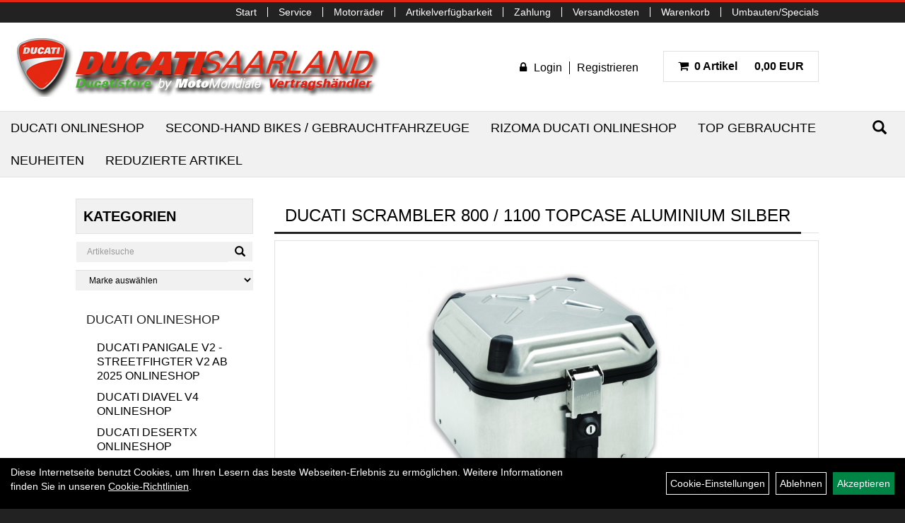

--- FILE ---
content_type: text/html; charset=utf-8
request_url: https://www.ducatisaarland.de/Ducati_Scrambler_800_/_1100_Topcase_Aluminium_silber.html
body_size: 9725
content:
<!DOCTYPE html>
<html lang="de">
<head>
	
	<link rel="apple-touch-icon-precomposed" href="layout/moto_mondial/img/app_icon_180x180.png" />
	<meta name="msapplication-TileImage" content="layout/moto_mondial/img/app_icon_270x270.png" />

	<title>Ducati Scrambler 800 / 1100 Topcase Aluminium silber - Ducati Saarland Moto Mondiale Motorrad GmbH</title>
	<link rel="icon" href="layout/moto_mondial/favicon.ico" type="image/vnd.microsoft.icon">
	<meta http-equiv="X-UA-Compatible" content="IE=edge">
    <meta name="viewport" content="width=device-width, initial-scale=1">
	<base href="https://www.ducatisaarland.de/" />
	<link rel="canonical" href="https://www.ducatisaarland.de/Ducati_Scrambler_800_/_1100_Topcase_Aluminium_silber.html">	
	<meta http-equiv="content-type" content="text/html; charset=utf-8" />
	<meta name="author" content="Ducati Saarland" />
	<meta name="publisher" content="Ducati Saarland Moto Mondiale GmbH" />
	<meta name="copyright" content="Ducati Saarland Moto Mondiale GmbH" />
	<meta name="keywords" content="Ducati, Scrambler, 800, /, 1100, Topcase, Aluminium, silber" />
	<meta name="description" content="Ducati Scrambler 800 / 1100 Topcase Aluminium silber - Hergestellt aus gebürsteter und eloxierter Aluminiumstruktur, Scrambler-Ducati Personalisierun" />
	<meta name="page-topic" content="Ducati Scrambler 800 / 1100 Topcase Aluminium silber - Hergestellt aus gebürsteter und eloxierter Aluminiumstruktur, Scrambler-Ducati Personalisierun" />
	<meta name="abstract" content="Ducati Scrambler 800 / 1100 Topcase Aluminium silber - Hergestellt aus gebürsteter und eloxierter Aluminiumstruktur, Scrambler-Ducati Personalisierun" />
	<meta name="classification" content="Ducati Scrambler 800 / 1100 Topcase Aluminium silber - Hergestellt aus gebürsteter und eloxierter Aluminiumstruktur, Scrambler-Ducati Personalisierun" />
	<meta name="audience" content="Alle" />
	<meta name="page-type" content="Onlineshop" />
	<meta name="robots" content="INDEX,FOLLOW" />	<!-- <meta http-equiv="expires" content="86400" /> //1 Tag
	<meta http-equiv="pragma" content="no-cache" />
	<meta http-equiv="cache-control" content="no-cache" />
	<meta http-equiv="Last-Modified" content="Wed, 14 Jan 2026 20:03:55 CET" /> //Heute
	<meta http-equiv="Content-language" content="de" /> -->
		<link rel="stylesheet" type="text/css" href="layout/moto_mondial/css/bootstrap-3.3.6-dist/css/bootstrap.min.css" />
	<link rel="stylesheet" type="text/css" href="layout/moto_mondial/css/font-awesome-4.7.0/css/font-awesome.min.css" />
	<link rel="stylesheet" type="text/css" href="layout/moto_mondial/js/camera/css/camera.min.css" />
	<link rel="stylesheet" type="text/css" 
		href="layout/moto_mondial/js/jquery-simplyscroll-2.0.05/jquery.simplyscroll.min.css" />
	
	<link rel="shortcut icon" href="layout/moto_mondial/favicon.ico" type="image/x-icon" />
	<!--<link rel="stylesheet" type="text/css" href="js/fancybox/jquery.fancybox-1.3.4.css" media="screen" />-->


	<!--<link rel="stylesheet" type="text/css" href="bx_styles/bx_styles.css" />-->
	<!-- bxSlider CSS file -->
	<!--<link href="js/bxSlider_4.1.2/jquery.bxslider.css" rel="stylesheet" />
	<link href="css/style.css" rel="stylesheet" type="text/css" />-->

	<!-- HTML5 Shim and Respond.js IE8 support of HTML5 elements and media queries -->
	<!-- WARNING: Respond.js doesn't work if you view the page via file:// -->
	<!--[if lt IE 9]>
	  <script src="js/html5shiv.js"></script>
	  <script src="js/respond.min.js"></script>
	<![endif]-->
	<link rel="stylesheet" type="text/css" href="layout/moto_mondial/css/artikel.min.css" />
<link rel="stylesheet" type="text/css" href="layout/moto_mondial/js/fancybox-2.1.5/source/jquery.fancybox.min.css" />

	<link rel="stylesheet" type="text/css" href="layout/moto_mondial/css/style.min.css" />
	</head>
<body>
		<div id="message"></div>
	<a href="#" class="backToTop"><span class="glyphicon glyphicon-arrow-up"></span></a>
	<div class="modal fade" id="myModal">
	  <div class="modal-dialog modal-xlg">
		<div class="modal-content">
		  <div class="modal-header">
			<button type="button" class="close" data-dismiss="modal" aria-label="Schließen">&times;</button>
			<h4 class="modal-title"></h4>
		  </div>
		  <div class="modal-body clearfix">
		  </div>
		  <div class="modal-footer">
			<button type="button" class="btn btn-default" data-dismiss="modal" aria-label="Schließen">Close</button>
		  </div>
		</div><!-- /.modal-content -->
	  </div><!-- /.modal-dialog -->
	</div><!-- /.modal -->
	<div id="fixedTop" class="hidden-xs">
		<div class="col-xs-12 col-lg-10 col-lg-offset-1 p0">
			<ul class="ul1 nav navbar-nav pull-right" role="list"><li class="cmsLink1 ">
									<a class="" href="https://www.ducatisaarland.de/index.php" title="Start">Start</a>
									</li><li class="cmsLink1 ">
									<a class="" href="https://www.ducatisaarland.de/" title="Service">Service</a>
									</li><li class="cmsLink1 ">
									<a class="" href="https://www.ducatisaarland.de/Ducati_Neufahrzeuge_-__Motorräder_" title="Motorräder">Motorräder</a>
									</li><li class="cmsLink1 ">
									<a class="" href="https://www.ducatisaarland.de/" title="Artikelverfügbarkeit">Artikelverfügbarkeit</a>
									</li><li class="cmsLink1 ">
									<a class="" href="https://www.ducatisaarland.de/" title="Zahlung">Zahlung</a>
									</li><li class="cmsLink1 ">
									<a class="" href="https://www.ducatisaarland.de/versandkosten.php" title="Versandkosten">Versandkosten</a>
									</li><li class="cmsLink1 ">
									<a class="" href="https://www.ducatisaarland.de/warenkorb.php" title="Warenkorb">Warenkorb</a>
									</li><li class="cmsLink1 ">
									<a class="" href="https://www.ducatisaarland.de/" title="Umbauten/Specials">Umbauten/Specials</a>
									</li></ul>		</div>	
	</div>
	
	<div class="container-fluid p0">
	<div class="col-xs-12 p0" id="allaround">
		<div id="headerdiv" class="col-xs-12 p0 mt20 mb20">
			<div class="col-xs-12 col-lg-11">
				<div id="headerlogo" class="pull-left">
					<a href="./" title="Ducati Saarland Moto Mondiale Motorrad GmbH">
						<img class="img-responsive" src="layout/moto_mondial/img/Logo550x85.png" title="Ducati Saarland Moto Mondiale Motorrad GmbH" alt="Ducati Saarland Moto Mondiale Motorrad GmbH" />
					</a>
				</div>
				<div class="kundenBlock pull-right clearfix mt20 mb20">
								<div class="pull-left loginrechts">
	<ul class="mt5 mr20 login_ul nav navbar-nav pull-right">
					
		<li class="anmelden">
			<a href="https://www.ducatisaarland.de/login.php" title="{title}"><i class="fa fa-lock mr10"></i><span>Login</span></a>
							
			<div class="dropdown-menu pull-right">
				<form action="https://www.ducatisaarland.de/login.php" method="post">
					<div class="form-group clearfix">
						<label for="benutzerid">Email</label>
						<input class="form-control" type="text" id="benutzerid" name="benutzerid" value="" />
					</div>	
					
					<div class="form-group clearfix">
						<label for="passwort">Passwort:</label>
						<input class="form-control" type="password" id="passwort" name="passwort" value="" size="40" maxlength="25" />
						<input type="hidden" name="anmeldeart" value="h" />
					</div>
					
					<input class="btn btn-green" type="submit" name="action_kunde" value="weiter" />
					<a class="btn-green txtpopup" href="passwort_vergessen.php" title="Passwort vergessen">Passwort vergessen</a>
				</form>
			</div>
			
				
		</li>
	
								
		<li class="registrieren">
			<a href="https://www.ducatisaarland.de/anmelden.php" title="Benutzerkonto">Registrieren</a>
			
		</li>
	
				
	</ul>
</div>
													<div id="warenkorbshort" class="pull-left pr0">
						
<div class="warenkorbshortbg pull-left">
	<div id="warenkorbshort_inhalt">
		<a href="https://www.ducatisaarland.de/warenkorb.php" title="Zum Warenkorb">
			<span class="fa fa-shopping-cart ">&nbsp;</span>
			<span class="mr20">0 Artikel</span> 0,00&nbsp;EUR
		</a>
	</div>
</div>
					</div>
									</div>
				
				<div id="xsMainNav" class="visible-xs navbar navbar-default col-xs-12 col-md-12"  role="navigation">
					<div class="col-xs-10 p0 mt10">
						
<div id="schnellsuche" class="col-xs-12 nopadding">
	<form method="get" action="suche.php" id="searchForm" accept-charset="UTF-8">
	<div class="input-group">
		<input value="" id="suchfeld" class="form-control" name="suchbegriff" type="text" placeholder="Artikelsuche" onfocus="this.form.suchbegriff.value = '';" />
		<span class="input-group-btn" >
			<button class="btn btn-default" type="button" onclick="submit();" aria-label="Suchen"><span class="glyphicon glyphicon-search"></span></button>
		</span>	
		<input name="beschr" value="1" type="hidden" />
	</div>
	</form>
	<div class="searchPreview col-xs-12 thumbnail"></div>
</div>					</div>
					<button type="button" class="navbar-toggle btn btn-default pull-right collapsed" data-toggle="collapse" data-target="#collapsable-2" aria-label="Menü"><!--#collapsable-2,.navigation_unterkategorien_1-->
						<span class="sr-only">Toggle navigation</span>
						<span class="icon-bar"></span>
						<span class="icon-bar"></span>
						<span class="icon-bar"></span>
					</button>
					<div class="collapse navbar-collapse col-xs-12" id="collapsable-2">
						<div class="visible-xs mobileNaviMain">
										<div class="pull-left loginrechts">
	<ul class="mt5 mr20 login_ul nav navbar-nav pull-right">
					
		<li class="anmelden">
			<a href="https://www.ducatisaarland.de/login.php" title="{title}"><i class="fa fa-lock mr10"></i><span>Login</span></a>
							
			<div class="dropdown-menu pull-right">
				<form action="https://www.ducatisaarland.de/login.php" method="post">
					<div class="form-group clearfix">
						<label for="benutzerid">Email</label>
						<input class="form-control" type="text" id="benutzerid" name="benutzerid" value="" />
					</div>	
					
					<div class="form-group clearfix">
						<label for="passwort">Passwort:</label>
						<input class="form-control" type="password" id="passwort" name="passwort" value="" size="40" maxlength="25" />
						<input type="hidden" name="anmeldeart" value="h" />
					</div>
					
					<input class="btn btn-green" type="submit" name="action_kunde" value="weiter" />
					<a class="btn-green txtpopup" href="passwort_vergessen.php" title="Passwort vergessen">Passwort vergessen</a>
				</form>
			</div>
			
				
		</li>
	
								
		<li class="registrieren">
			<a href="https://www.ducatisaarland.de/anmelden.php" title="Benutzerkonto">Registrieren</a>
			
		</li>
	
				
	</ul>
</div>
										<ul class="ul1 nav navbar-nav" role="list"><li class="cmsLink1 ">
									<a class="" href="https://www.ducatisaarland.de/index.php" title="Start">Start</a>
									</li><li class="cmsLink1 ">
									<a class="" href="https://www.ducatisaarland.de/" title="Service">Service</a>
									</li><li class="cmsLink1 ">
									<a class="" href="https://www.ducatisaarland.de/Ducati_Neufahrzeuge_-__Motorräder_" title="Motorräder">Motorräder</a>
									</li><li class="cmsLink1 ">
									<a class="" href="https://www.ducatisaarland.de/" title="Artikelverfügbarkeit">Artikelverfügbarkeit</a>
									</li><li class="cmsLink1 ">
									<a class="" href="https://www.ducatisaarland.de/" title="Zahlung">Zahlung</a>
									</li><li class="cmsLink1 ">
									<a class="" href="https://www.ducatisaarland.de/versandkosten.php" title="Versandkosten">Versandkosten</a>
									</li><li class="cmsLink1 ">
									<a class="" href="https://www.ducatisaarland.de/warenkorb.php" title="Warenkorb">Warenkorb</a>
									</li><li class="cmsLink1 ">
									<a class="" href="https://www.ducatisaarland.de/" title="Umbauten/Specials">Umbauten/Specials</a>
									</li></ul>						<ul class="col-xs-12 nav navbar-stacked Navi_mainkat"><li class="NaviItem_mainkatSelected "><a class="mainlinkselected" href="Ducati_Onlineshop.html" title="Ducati Onlineshop - Ducati Saarland Moto Mondiale Motorrad GmbH">Ducati Onlineshop</a><ul class="Navi_subkat_1"><li class="NaviItem_subkat_1"><a class="" href="Ducati_Onlineshop/Ducati_Panigale_V2_-_Streetfihgter_V2_ab_2025_Onlineshop.html" title="Ducati Panigale V2 - Streetfihgter V2 ab 2025 Onlineshop - Ducati Saarland Moto Mondiale Motorrad GmbH">Ducati Panigale V2 - Streetfihgter V2 ab 2025 Onlineshop</a></li><li class="NaviItem_subkat_1"><a class="" href="Ducati_Onlineshop/Ducati_Diavel_V4_Onlineshop.html" title="Ducati Diavel V4 Onlineshop - Ducati Saarland Moto Mondiale Motorrad GmbH">Ducati Diavel V4 Onlineshop</a></li><li class="NaviItem_subkat_1"><a class="" href="Ducati_Onlineshop/Ducati_DesertX_Onlineshop.html" title="Ducati DesertX Onlineshop - Ducati Saarland Moto Mondiale Motorrad GmbH">Ducati DesertX Onlineshop</a></li><li class="NaviItem_subkat_1"><a class="" href="Ducati_Onlineshop/Ducati_Monster_/_Monster_Plus_Onlineshop.html" title="Ducati Monster / Monster Plus Onlineshop - Ducati Saarland Moto Mondiale Motorrad GmbH">Ducati Monster / Monster Plus Onlineshop</a></li><li class="NaviItem_subkat_1"><a class="" href="Ducati_Onlineshop/Ducati_Panigale__V2_/_V4_/_S_/_R_,_Streetfighter_V4/S___Onlineshop.html" title="Ducati Panigale  V2 / V4 / S / R , Streetfighter V4/S   Onlineshop - Ducati Saarland Moto Mondiale Motorrad GmbH">Ducati Panigale  V2 / V4 / S / R , Streetfighter V4/S   Onlineshop</a></li><li class="NaviItem_subkat_1"><a class="" href="Ducati_Onlineshop/Ducati_899_-_959_-_1199_-_1299/S/R_Panigale_Onlineshop.html" title="Ducati 899 - 959 - 1199 - 1299/S/R Panigale Onlineshop - Ducati Saarland Moto Mondiale Motorrad GmbH">Ducati 899 - 959 - 1199 - 1299/S/R Panigale Onlineshop</a></li><li class="NaviItem_subkat_1"><a class="" href="Ducati_Onlineshop/Ducati_848_-_1098_-_1198/S/R/SP/Corse_Onlineshop.html" title="Ducati 848 - 1098 - 1198/S/R/SP/Corse Onlineshop - Ducati Saarland Moto Mondiale Motorrad GmbH">Ducati 848 - 1098 - 1198/S/R/SP/Corse Onlineshop</a></li><li class="NaviItem_subkat_1"><a class="" href="Ducati_Onlineshop/Ducati_Diavel_/_Carbon_-_XDiavel_/_S_Onlineshop.html" title="Ducati Diavel / Carbon - XDiavel / S Onlineshop - Ducati Saarland Moto Mondiale Motorrad GmbH">Ducati Diavel / Carbon - XDiavel / S Onlineshop</a></li><li class="NaviItem_subkat_1"><a class="" href="Ducati_Onlineshop/Ducati_Multistrada__950_-_1200_-_1260_-_V4/S_-_Enduro_Onlineshop.html" title="Ducati Multistrada  950 - 1200 - 1260 - V4/S - Enduro Onlineshop - Ducati Saarland Moto Mondiale Motorrad GmbH">Ducati Multistrada  950 - 1200 - 1260 - V4/S - Enduro Onlineshop</a></li><li class="NaviItem_subkat_1"><a class="" href="Ducati_Onlineshop/Ducati_Streetfighter_848_-_1098/S_Onlineshop.html" title="Ducati Streetfighter 848 - 1098/S Onlineshop - Ducati Saarland Moto Mondiale Motorrad GmbH">Ducati Streetfighter 848 - 1098/S Onlineshop</a></li><li class="NaviItem_subkat_1"><a class="" href="Ducati_Onlineshop/Ducati_Monster_696-796-1100/S/Evo/Diesel_Onlineshop.html" title="Ducati Monster 696-796-1100/S/Evo/Diesel Onlineshop - Ducati Saarland Moto Mondiale Motorrad GmbH">Ducati Monster 696-796-1100/S/Evo/Diesel Onlineshop</a></li><li class="NaviItem_subkat_1"><a class="" href="Ducati_Onlineshop/Ducati_Hypermotard_821_-_939_-_950_-_Hyperstrada_Onlineshop.html" title="Ducati Hypermotard 821 - 939 - 950 - Hyperstrada Onlineshop - Ducati Saarland Moto Mondiale Motorrad GmbH">Ducati Hypermotard 821 - 939 - 950 - Hyperstrada Onlineshop</a></li><li class="NaviItem_subkat_1"><a class="" href="Ducati_Onlineshop/Ducati_Monster_821_-_1200/S/Stripe/R__Onlineshop.html" title="Ducati Monster 821 - 1200/S/Stripe/R  Onlineshop - Ducati Saarland Moto Mondiale Motorrad GmbH">Ducati Monster 821 - 1200/S/Stripe/R  Onlineshop</a></li><li class="NaviItem_subkat_1"><a class="" href="Ducati_Onlineshop/Ducati_Multi-Fit__Universal_Onlineshop.html" title="Ducati Multi-Fit  Universal Onlineshop - Ducati Saarland Moto Mondiale Motorrad GmbH">Ducati Multi-Fit  Universal Onlineshop</a></li><li class="NaviItem_subkat_1"><a class="" href="Ducati_Onlineshop/Ducati_Hypermotard_796-1100_EVO_SP_Onlineshop.html" title="Ducati Hypermotard 796-1100 EVO SP Onlineshop - Ducati Saarland Moto Mondiale Motorrad GmbH">Ducati Hypermotard 796-1100 EVO SP Onlineshop</a></li><li class="NaviItem_subkat_1"><a class="" href="Ducati_Onlineshop/Ducati_Supersport__939/S_-_950/S_-_Onlineshop.html" title="Ducati Supersport  939/S - 950/S - Onlineshop - Ducati Saarland Moto Mondiale Motorrad GmbH">Ducati Supersport  939/S - 950/S - Onlineshop</a></li><li class="active NaviItem_subkatSelected_1"><a class="active selected_1" href="Ducati_Onlineshop/Ducati_Scrambler_800_-_1100___Onlineshop.html" title="Ducati Scrambler 800 - 1100   Onlineshop - Ducati Saarland Moto Mondiale Motorrad GmbH">Ducati Scrambler 800 - 1100   Onlineshop</a><ul class="Navi_subkat_2"><li class="NaviItem_subkat_2"><a class="" href="Ducati_Onlineshop/Ducati_Scrambler_800_-_1100___Onlineshop/Auspuff.html" title="Auspuff - Ducati Saarland Moto Mondiale Motorrad GmbH">Auspuff</a></li><li class="NaviItem_subkat_2"><a class="" href="Ducati_Onlineshop/Ducati_Scrambler_800_-_1100___Onlineshop/Carbon.html" title="Carbon - Ducati Saarland Moto Mondiale Motorrad GmbH">Carbon</a></li><li class="NaviItem_subkat_2"><a class="" href="Ducati_Onlineshop/Ducati_Scrambler_800_-_1100___Onlineshop/Fahrwerk.html" title="Fahrwerk - Ducati Saarland Moto Mondiale Motorrad GmbH">Fahrwerk</a></li><li class="NaviItem_subkat_2"><a class="" href="Ducati_Onlineshop/Ducati_Scrambler_800_-_1100___Onlineshop/Bremsen.html" title="Bremsen - Ducati Saarland Moto Mondiale Motorrad GmbH">Bremsen</a></li><li class="active NaviItem_subkatSelected_2"><a class="active selected_2 selectedKategorie" href="Ducati_Onlineshop/Ducati_Scrambler_800_-_1100___Onlineshop/Touring.html" title="Touring - Ducati Saarland Moto Mondiale Motorrad GmbH">Touring</a></li><li class="NaviItem_subkat_2"><a class="" href="Ducati_Onlineshop/Ducati_Scrambler_800_-_1100___Onlineshop/Alu_-_Specialmaterial.html" title="Alu - Specialmaterial - Ducati Saarland Moto Mondiale Motorrad GmbH">Alu - Specialmaterial</a></li><li class="NaviItem_subkat_2"><a class="" href="Ducati_Onlineshop/Ducati_Scrambler_800_-_1100___Onlineshop/Elektrik.html" title="Elektrik - Ducati Saarland Moto Mondiale Motorrad GmbH">Elektrik</a></li><li class="NaviItem_subkat_2"><a class="" href="Ducati_Onlineshop/Ducati_Scrambler_800_-_1100___Onlineshop/Glasfaser_-_Plastik.html" title="Glasfaser - Plastik - Ducati Saarland Moto Mondiale Motorrad GmbH">Glasfaser - Plastik</a></li><li class="NaviItem_subkat_2"><a class="" href="Ducati_Onlineshop/Ducati_Scrambler_800_-_1100___Onlineshop/Antrieb.html" title="Antrieb - Ducati Saarland Moto Mondiale Motorrad GmbH">Antrieb</a></li><li class="NaviItem_subkat_2"><a class="" href="Ducati_Onlineshop/Ducati_Scrambler_800_-_1100___Onlineshop/Wartung.html" title="Wartung - Ducati Saarland Moto Mondiale Motorrad GmbH">Wartung</a></li><li class="NaviItem_subkat_2"><a class="" href="Ducati_Onlineshop/Ducati_Scrambler_800_-_1100___Onlineshop/Tuning.html" title="Tuning - Ducati Saarland Moto Mondiale Motorrad GmbH">Tuning</a></li><li class="NaviItem_subkat_2"><a class="" href="Ducati_Onlineshop/Ducati_Scrambler_800_-_1100___Onlineshop/Verschiedenes_Zubehör.html" title="Verschiedenes Zubehör - Ducati Saarland Moto Mondiale Motorrad GmbH">Verschiedenes Zubehör</a></li><li class="NaviItem_subkat_2"><a class="" href="Ducati_Onlineshop/Ducati_Scrambler_800_-_1100___Onlineshop/Motor.html" title="Motor - Ducati Saarland Moto Mondiale Motorrad GmbH">Motor</a></li><li class="NaviItem_subkat_2"><a class="" href="Ducati_Onlineshop/Ducati_Scrambler_800_-_1100___Onlineshop/Accessories_Lifestyle.html" title="Accessories Lifestyle - Ducati Saarland Moto Mondiale Motorrad GmbH">Accessories Lifestyle</a></li></ul></li><li class="NaviItem_subkat_1"><a class="" href="Ducati_Onlineshop/Ducati_Monster_797_/_Monster_1200_/_S_ab_2017_Onlineshop.html" title="Ducati Monster 797 / Monster 1200 / S ab 2017 Onlineshop - Ducati Saarland Moto Mondiale Motorrad GmbH">Ducati Monster 797 / Monster 1200 / S ab 2017 Onlineshop</a></li><li class="NaviItem_subkat_1"><a class="" href="Ducati_Onlineshop/Ducati_Sport1000/S_-_GT1000_-_Paul_Smart_Onlineshop.html" title="Ducati Sport1000/S - GT1000 - Paul Smart Onlineshop - Ducati Saarland Moto Mondiale Motorrad GmbH">Ducati Sport1000/S - GT1000 - Paul Smart Onlineshop</a></li><li class="NaviItem_subkat_1"><a class="" href="Ducati_Onlineshop/Wartung_/_Pflege_/_Service_/_Universal.html" title="Wartung / Pflege / Service / Universal - Ducati Saarland Moto Mondiale Motorrad GmbH">Wartung / Pflege / Service / Universal</a></li><li class="NaviItem_subkat_1"><a class="" href="Ducati_Onlineshop/Ducati_Zubehörpakete.html" title="Ducati Zubehörpakete - Ducati Saarland Moto Mondiale Motorrad GmbH">Ducati Zubehörpakete</a></li><li class="NaviItem_subkat_1"><a class="" href="Ducati_Onlineshop/Ducati_Lifestyle_Onlineshop.html" title="Ducati Lifestyle Onlineshop - Ducati Saarland Moto Mondiale Motorrad GmbH">Ducati Lifestyle Onlineshop</a></li><li class="NaviItem_subkat_1"><a class="" href="Ducati_Onlineshop/Seltene_Ducati_Performance_Artikel_/_Rare_Ducati_Performance_Parts.html" title="Seltene Ducati Performance Artikel / Rare Ducati Performance Parts - Ducati Saarland Moto Mondiale Motorrad GmbH">Seltene Ducati Performance Artikel / Rare Ducati Performance Parts</a></li></ul></li><li class="NaviItem_mainkat "><a class="mainlink" href="Second-Hand_Bikes_/_Gebrauchtfahrzeuge.html" title="Second-Hand Bikes / Gebrauchtfahrzeuge - Ducati Saarland Moto Mondiale Motorrad GmbH">Second-Hand Bikes / Gebrauchtfahrzeuge</a></li><li class="NaviItem_mainkat "><a class="mainlink" href="RIZOMA_Ducati_Onlineshop.html" title="RIZOMA Ducati Onlineshop - Ducati Saarland Moto Mondiale Motorrad GmbH">RIZOMA Ducati Onlineshop</a></li>
				<li class="NaviItem_mainkat">
					<a class="mainlink" href="sonderangebote.php" title="Ducati Saarland Moto Mondiale Motorrad GmbH - Top Gebrauchte">Top Gebrauchte</a>
				</li>
				<li class="NaviItem_mainkat">
					<a class="mainlink" href="neuigkeiten.php" title="Ducati Saarland Moto Mondiale Motorrad GmbH - Neuheiten">Neuheiten</a>
				</li>
				<li class="NaviItem_mainkat">
					<a class="mainlink" href="sale.php" title="Ducati Saarland Moto Mondiale Motorrad GmbH - Reduzierte Artikel">Reduzierte Artikel</a>
				</li></ul>						</div>
					</div>
				</div>
			</div>
		</div>
		<div class="navbar navbar-default hidden-xs col-xs-12 " id="mdMainNav">
			<div class="suchenBox pull-right">
				<form method="get" action="suche.php" id="searchFormInline" accept-charset="UTF-8">
					<div class="input-group">
						<input value="" id="suchfeld" class="form-control" name="suchbegriff" type="text" placeholder="Artikelsuche" onfocus="this.form.suchbegriff.value = '';" />
						<span class="input-group-btn" >
							<button class="btn btn-default" type="button" onclick="submit();" aria-label="Suchen"><span class="glyphicon glyphicon-search"></span></button>
						</span>	
						<input name="beschr" value="1" type="hidden" />
					</div>
				</form>
			</div>
			
		<ul class="navigation_hauptkategorien nav navbar-nav">
				<li>
					<a href="Ducati_Onlineshop.html">Ducati Onlineshop</a><ul class="dropdown-menu"><li class="NaviItem_subkat_1"><a class="" href="Ducati_Onlineshop/Ducati_Panigale_V2_-_Streetfihgter_V2_ab_2025_Onlineshop.html" title="Ducati Panigale V2 - Streetfihgter V2 ab 2025 Onlineshop - Ducati Saarland Moto Mondiale Motorrad GmbH">Ducati Panigale V2 - Streetfihgter V2 ab 2025 Onlineshop</a><li class="NaviItem_subkat_1"><a class="" href="Ducati_Onlineshop/Ducati_Diavel_V4_Onlineshop.html" title="Ducati Diavel V4 Onlineshop - Ducati Saarland Moto Mondiale Motorrad GmbH">Ducati Diavel V4 Onlineshop</a><li class="NaviItem_subkat_1"><a class="" href="Ducati_Onlineshop/Ducati_DesertX_Onlineshop.html" title="Ducati DesertX Onlineshop - Ducati Saarland Moto Mondiale Motorrad GmbH">Ducati DesertX Onlineshop</a><li class="NaviItem_subkat_1"><a class="" href="Ducati_Onlineshop/Ducati_Monster_/_Monster_Plus_Onlineshop.html" title="Ducati Monster / Monster Plus Onlineshop - Ducati Saarland Moto Mondiale Motorrad GmbH">Ducati Monster / Monster Plus Onlineshop</a><li class="NaviItem_subkat_1"><a class="" href="Ducati_Onlineshop/Ducati_Panigale__V2_/_V4_/_S_/_R_,_Streetfighter_V4/S___Onlineshop.html" title="Ducati Panigale  V2 / V4 / S / R , Streetfighter V4/S   Onlineshop - Ducati Saarland Moto Mondiale Motorrad GmbH">Ducati Panigale  V2 / V4 / S / R , Streetfighter V4/S   Onlineshop</a><li class="NaviItem_subkat_1"><a class="" href="Ducati_Onlineshop/Ducati_899_-_959_-_1199_-_1299/S/R_Panigale_Onlineshop.html" title="Ducati 899 - 959 - 1199 - 1299/S/R Panigale Onlineshop - Ducati Saarland Moto Mondiale Motorrad GmbH">Ducati 899 - 959 - 1199 - 1299/S/R Panigale Onlineshop</a><li class="NaviItem_subkat_1"><a class="" href="Ducati_Onlineshop/Ducati_848_-_1098_-_1198/S/R/SP/Corse_Onlineshop.html" title="Ducati 848 - 1098 - 1198/S/R/SP/Corse Onlineshop - Ducati Saarland Moto Mondiale Motorrad GmbH">Ducati 848 - 1098 - 1198/S/R/SP/Corse Onlineshop</a><li class="NaviItem_subkat_1"><a class="" href="Ducati_Onlineshop/Ducati_Diavel_/_Carbon_-_XDiavel_/_S_Onlineshop.html" title="Ducati Diavel / Carbon - XDiavel / S Onlineshop - Ducati Saarland Moto Mondiale Motorrad GmbH">Ducati Diavel / Carbon - XDiavel / S Onlineshop</a><li class="NaviItem_subkat_1"><a class="" href="Ducati_Onlineshop/Ducati_Multistrada__950_-_1200_-_1260_-_V4/S_-_Enduro_Onlineshop.html" title="Ducati Multistrada  950 - 1200 - 1260 - V4/S - Enduro Onlineshop - Ducati Saarland Moto Mondiale Motorrad GmbH">Ducati Multistrada  950 - 1200 - 1260 - V4/S - Enduro Onlineshop</a><li class="NaviItem_subkat_1"><a class="" href="Ducati_Onlineshop/Ducati_Streetfighter_848_-_1098/S_Onlineshop.html" title="Ducati Streetfighter 848 - 1098/S Onlineshop - Ducati Saarland Moto Mondiale Motorrad GmbH">Ducati Streetfighter 848 - 1098/S Onlineshop</a><li class="NaviItem_subkat_1"><a class="" href="Ducati_Onlineshop/Ducati_Monster_696-796-1100/S/Evo/Diesel_Onlineshop.html" title="Ducati Monster 696-796-1100/S/Evo/Diesel Onlineshop - Ducati Saarland Moto Mondiale Motorrad GmbH">Ducati Monster 696-796-1100/S/Evo/Diesel Onlineshop</a><li class="NaviItem_subkat_1"><a class="" href="Ducati_Onlineshop/Ducati_Hypermotard_821_-_939_-_950_-_Hyperstrada_Onlineshop.html" title="Ducati Hypermotard 821 - 939 - 950 - Hyperstrada Onlineshop - Ducati Saarland Moto Mondiale Motorrad GmbH">Ducati Hypermotard 821 - 939 - 950 - Hyperstrada Onlineshop</a><li class="NaviItem_subkat_1"><a class="" href="Ducati_Onlineshop/Ducati_Monster_821_-_1200/S/Stripe/R__Onlineshop.html" title="Ducati Monster 821 - 1200/S/Stripe/R  Onlineshop - Ducati Saarland Moto Mondiale Motorrad GmbH">Ducati Monster 821 - 1200/S/Stripe/R  Onlineshop</a><li class="NaviItem_subkat_1"><a class="" href="Ducati_Onlineshop/Ducati_Multi-Fit__Universal_Onlineshop.html" title="Ducati Multi-Fit  Universal Onlineshop - Ducati Saarland Moto Mondiale Motorrad GmbH">Ducati Multi-Fit  Universal Onlineshop</a><li class="NaviItem_subkat_1"><a class="" href="Ducati_Onlineshop/Ducati_Hypermotard_796-1100_EVO_SP_Onlineshop.html" title="Ducati Hypermotard 796-1100 EVO SP Onlineshop - Ducati Saarland Moto Mondiale Motorrad GmbH">Ducati Hypermotard 796-1100 EVO SP Onlineshop</a><li class="NaviItem_subkat_1"><a class="" href="Ducati_Onlineshop/Ducati_Supersport__939/S_-_950/S_-_Onlineshop.html" title="Ducati Supersport  939/S - 950/S - Onlineshop - Ducati Saarland Moto Mondiale Motorrad GmbH">Ducati Supersport  939/S - 950/S - Onlineshop</a><li class="active NaviItem_subkatSelected_1"><a class="active selected_1" href="Ducati_Onlineshop/Ducati_Scrambler_800_-_1100___Onlineshop.html" title="Ducati Scrambler 800 - 1100   Onlineshop - Ducati Saarland Moto Mondiale Motorrad GmbH">Ducati Scrambler 800 - 1100   Onlineshop</a><li class="NaviItem_subkat_1"><a class="" href="Ducati_Onlineshop/Ducati_Monster_797_/_Monster_1200_/_S_ab_2017_Onlineshop.html" title="Ducati Monster 797 / Monster 1200 / S ab 2017 Onlineshop - Ducati Saarland Moto Mondiale Motorrad GmbH">Ducati Monster 797 / Monster 1200 / S ab 2017 Onlineshop</a><li class="NaviItem_subkat_1"><a class="" href="Ducati_Onlineshop/Ducati_Sport1000/S_-_GT1000_-_Paul_Smart_Onlineshop.html" title="Ducati Sport1000/S - GT1000 - Paul Smart Onlineshop - Ducati Saarland Moto Mondiale Motorrad GmbH">Ducati Sport1000/S - GT1000 - Paul Smart Onlineshop</a><li class="NaviItem_subkat_1"><a class="" href="Ducati_Onlineshop/Wartung_/_Pflege_/_Service_/_Universal.html" title="Wartung / Pflege / Service / Universal - Ducati Saarland Moto Mondiale Motorrad GmbH">Wartung / Pflege / Service / Universal</a><li class="NaviItem_subkat_1"><a class="" href="Ducati_Onlineshop/Ducati_Zubehörpakete.html" title="Ducati Zubehörpakete - Ducati Saarland Moto Mondiale Motorrad GmbH">Ducati Zubehörpakete</a><li class="NaviItem_subkat_1"><a class="" href="Ducati_Onlineshop/Ducati_Lifestyle_Onlineshop.html" title="Ducati Lifestyle Onlineshop - Ducati Saarland Moto Mondiale Motorrad GmbH">Ducati Lifestyle Onlineshop</a><li class="NaviItem_subkat_1"><a class="" href="Ducati_Onlineshop/Seltene_Ducati_Performance_Artikel_/_Rare_Ducati_Performance_Parts.html" title="Seltene Ducati Performance Artikel / Rare Ducati Performance Parts - Ducati Saarland Moto Mondiale Motorrad GmbH">Seltene Ducati Performance Artikel / Rare Ducati Performance Parts</a></ul></li>
				<li>
					<a href="Second-Hand_Bikes_/_Gebrauchtfahrzeuge.html">Second-Hand Bikes / Gebrauchtfahrzeuge</a><ul class="dropdown-menu"><li class="NaviItem_subkat_1"><a class="" href="Second-Hand_Bikes_/_Gebrauchtfahrzeuge/Ducati_Second-Hand_Bikes.html" title="Ducati Second-Hand Bikes - Ducati Saarland Moto Mondiale Motorrad GmbH">Ducati Second-Hand Bikes</a><li class="NaviItem_subkat_1"><a class="" href="Second-Hand_Bikes_/_Gebrauchtfahrzeuge/Sonstige_Second-Hand_Bikes.html" title="Sonstige Second-Hand Bikes - Ducati Saarland Moto Mondiale Motorrad GmbH">Sonstige Second-Hand Bikes</a></ul></li>
				<li>
					<a href="RIZOMA_Ducati_Onlineshop.html">RIZOMA Ducati Onlineshop</a><ul class="dropdown-menu"><li class="NaviItem_subkat_1"><a class="" href="RIZOMA_Ducati_Onlineshop/Rizoma_Allgemein,_Restbestände.html" title="Rizoma Allgemein, Restbestände - Ducati Saarland Moto Mondiale Motorrad GmbH">Rizoma Allgemein, Restbestände</a><li class="NaviItem_subkat_1"><a class="" href="RIZOMA_Ducati_Onlineshop/Rizoma_Ducati_Monster_696_-_796_-_1100.html" title="Rizoma Ducati Monster 696 - 796 - 1100 - Ducati Saarland Moto Mondiale Motorrad GmbH">Rizoma Ducati Monster 696 - 796 - 1100</a><li class="NaviItem_subkat_1"><a class="" href="RIZOMA_Ducati_Onlineshop/Rizoma_Ducati_Monster_821_-_1200/S/R.html" title="Rizoma Ducati Monster 821 - 1200/S/R - Ducati Saarland Moto Mondiale Motorrad GmbH">Rizoma Ducati Monster 821 - 1200/S/R</a><li class="NaviItem_subkat_1"><a class="" href="RIZOMA_Ducati_Onlineshop/Rizoma_Ducati_XDiavel_/_S.html" title="Rizoma Ducati XDiavel / S - Ducati Saarland Moto Mondiale Motorrad GmbH">Rizoma Ducati XDiavel / S</a><li class="NaviItem_subkat_1"><a class="" href="RIZOMA_Ducati_Onlineshop/Rizoma_Scrambler_800_-1100.html" title="Rizoma Scrambler 800 -1100 - Ducati Saarland Moto Mondiale Motorrad GmbH">Rizoma Scrambler 800 -1100</a></ul></li>
				<li class="topartikelli">
					<a class="topartikela" href="sonderangebote.php" title="Ducati Saarland Moto Mondiale Motorrad GmbH - Top Gebrauchte">Top Gebrauchte</a>
				</li>
				<li class="neuheitenli">
					<a class="neuheitena" href="neuigkeiten.php" title="Ducati Saarland Moto Mondiale Motorrad GmbH - Neuheiten">Neuheiten</a>
				</li>
				<li class="saleli">
					<a class="sale" href="sale.php" title="Ducati Saarland Moto Mondiale Motorrad GmbH - Reduzierte Artikel">Reduzierte Artikel</a>
				</li>
		</ul>		</div>
				
		
				<div id="maindiv" class="col-xs-12 col-lg-10 col-lg-offset-1 p0">
			<div id="navidiv" class="hidden-xs col-sm-4 col-md-3 pl0">
				<span class="sideBarTitle">Kategorien</span>
				<div id="headersucher" class="col-xs-12">
					
<div id="schnellsuche" class="col-xs-12 nopadding">
	<form method="get" action="suche.php" id="searchForm" accept-charset="UTF-8">
	<div class="input-group">
		<input value="" id="suchfeld" class="form-control" name="suchbegriff" type="text" placeholder="Artikelsuche" onfocus="this.form.suchbegriff.value = '';" />
		<span class="input-group-btn" >
			<button class="btn btn-default" type="button" onclick="submit();" aria-label="Suchen"><span class="glyphicon glyphicon-search"></span></button>
		</span>	
		<input name="beschr" value="1" type="hidden" />
	</div>
	</form>
	<div class="searchPreview col-xs-12 thumbnail"></div>
</div>					
<div id="markendiv" class="boxstyle hidden-xs col-xs-12 p0">
<form method="get" action="hersteller.php" id="herstellerform">
<select aria-label="Marke auswählen" name="hersteller" onchange="if (this.value!=''){this.form.submit()}" class="form-control">
			<option value="">	Marke auswählen</option>
			<option value="Akrapovic">	Akrapovic	</option><option value="CM">	CM	</option><option value="Cobrra">	Cobrra	</option><option value="CreditPlus%20Bank">	CreditPlus Bank	</option><option value="Daytona">	Daytona	</option><option value="Ducati">	Ducati	</option><option value="Ducati%20by%20Rizoma">	Ducati by Rizoma	</option><option value="Ducati%20Corse">	Ducati Corse	</option><option value="Ducati%20OEM">	Ducati OEM	</option><option value="Ducati%20Performance">	Ducati Performance	</option><option value="Ducati%20Performance%20Akrapovic">	Ducati Performance Akrapovic	</option><option value="Ducati%20Performance%20Brembo">	Ducati Performance Brembo	</option><option value="Ducati%20Performance%20by%20Capit">	Ducati Performance by Capit	</option><option value="Ducati%20Performance%20by%20%C3%96hlins">	Ducati Performance by Öhlins	</option><option value="Ducati%20Performance%20by%20Rizoma">	Ducati Performance by Rizoma	</option><option value="Ducati%20Performance%20by%20Tecmate">	Ducati Performance by Tecmate	</option><option value="Ducati%20performance%20Termignoni">	Ducati performance Termignoni	</option><option value="Ducati%20Performce">	Ducati Performce	</option><option value="Ducati%20Saarland">	Ducati Saarland	</option><option value="DucatiPerformance">	DucatiPerformance	</option><option value="Garmin">	Garmin	</option><option value="Healtech">	Healtech	</option><option value="HS">	HS	</option><option value="IXIL">	IXIL	</option><option value="Koso">	Koso	</option><option value="KTM">	KTM	</option><option value="Marving">	Marving	</option><option value="Mash">	Mash	</option><option value="MMP">	MMP	</option><option value="%C3%96hlins">	Öhlins	</option><option value="Optimate">	Optimate	</option><option value="R%2BG">	R+G	</option><option value="Rizoma">	Rizoma	</option><option value="Scrambler%20Ducati">	Scrambler Ducati	</option><option value="SE%20Smart%20Engineered">	SE Smart Engineered	</option><option value="Sil%20Moto">	Sil Moto	</option><option value="Termignoni">	Termignoni	</option><option value="Vulcanet">	Vulcanet	</option>
			</select>
</form>
</div>				</div>
				<ul class="col-xs-12 nav navbar-stacked Navi_mainkat"><li class="NaviItem_mainkatSelected "><a class="mainlinkselected" href="Ducati_Onlineshop.html" title="Ducati Onlineshop - Ducati Saarland Moto Mondiale Motorrad GmbH">Ducati Onlineshop</a><ul class="Navi_subkat_1"><li class="NaviItem_subkat_1"><a class="" href="Ducati_Onlineshop/Ducati_Panigale_V2_-_Streetfihgter_V2_ab_2025_Onlineshop.html" title="Ducati Panigale V2 - Streetfihgter V2 ab 2025 Onlineshop - Ducati Saarland Moto Mondiale Motorrad GmbH">Ducati Panigale V2 - Streetfihgter V2 ab 2025 Onlineshop</a></li><li class="NaviItem_subkat_1"><a class="" href="Ducati_Onlineshop/Ducati_Diavel_V4_Onlineshop.html" title="Ducati Diavel V4 Onlineshop - Ducati Saarland Moto Mondiale Motorrad GmbH">Ducati Diavel V4 Onlineshop</a></li><li class="NaviItem_subkat_1"><a class="" href="Ducati_Onlineshop/Ducati_DesertX_Onlineshop.html" title="Ducati DesertX Onlineshop - Ducati Saarland Moto Mondiale Motorrad GmbH">Ducati DesertX Onlineshop</a></li><li class="NaviItem_subkat_1"><a class="" href="Ducati_Onlineshop/Ducati_Monster_/_Monster_Plus_Onlineshop.html" title="Ducati Monster / Monster Plus Onlineshop - Ducati Saarland Moto Mondiale Motorrad GmbH">Ducati Monster / Monster Plus Onlineshop</a></li><li class="NaviItem_subkat_1"><a class="" href="Ducati_Onlineshop/Ducati_Panigale__V2_/_V4_/_S_/_R_,_Streetfighter_V4/S___Onlineshop.html" title="Ducati Panigale  V2 / V4 / S / R , Streetfighter V4/S   Onlineshop - Ducati Saarland Moto Mondiale Motorrad GmbH">Ducati Panigale  V2 / V4 / S / R , Streetfighter V4/S   Onlineshop</a></li><li class="NaviItem_subkat_1"><a class="" href="Ducati_Onlineshop/Ducati_899_-_959_-_1199_-_1299/S/R_Panigale_Onlineshop.html" title="Ducati 899 - 959 - 1199 - 1299/S/R Panigale Onlineshop - Ducati Saarland Moto Mondiale Motorrad GmbH">Ducati 899 - 959 - 1199 - 1299/S/R Panigale Onlineshop</a></li><li class="NaviItem_subkat_1"><a class="" href="Ducati_Onlineshop/Ducati_848_-_1098_-_1198/S/R/SP/Corse_Onlineshop.html" title="Ducati 848 - 1098 - 1198/S/R/SP/Corse Onlineshop - Ducati Saarland Moto Mondiale Motorrad GmbH">Ducati 848 - 1098 - 1198/S/R/SP/Corse Onlineshop</a></li><li class="NaviItem_subkat_1"><a class="" href="Ducati_Onlineshop/Ducati_Diavel_/_Carbon_-_XDiavel_/_S_Onlineshop.html" title="Ducati Diavel / Carbon - XDiavel / S Onlineshop - Ducati Saarland Moto Mondiale Motorrad GmbH">Ducati Diavel / Carbon - XDiavel / S Onlineshop</a></li><li class="NaviItem_subkat_1"><a class="" href="Ducati_Onlineshop/Ducati_Multistrada__950_-_1200_-_1260_-_V4/S_-_Enduro_Onlineshop.html" title="Ducati Multistrada  950 - 1200 - 1260 - V4/S - Enduro Onlineshop - Ducati Saarland Moto Mondiale Motorrad GmbH">Ducati Multistrada  950 - 1200 - 1260 - V4/S - Enduro Onlineshop</a></li><li class="NaviItem_subkat_1"><a class="" href="Ducati_Onlineshop/Ducati_Streetfighter_848_-_1098/S_Onlineshop.html" title="Ducati Streetfighter 848 - 1098/S Onlineshop - Ducati Saarland Moto Mondiale Motorrad GmbH">Ducati Streetfighter 848 - 1098/S Onlineshop</a></li><li class="NaviItem_subkat_1"><a class="" href="Ducati_Onlineshop/Ducati_Monster_696-796-1100/S/Evo/Diesel_Onlineshop.html" title="Ducati Monster 696-796-1100/S/Evo/Diesel Onlineshop - Ducati Saarland Moto Mondiale Motorrad GmbH">Ducati Monster 696-796-1100/S/Evo/Diesel Onlineshop</a></li><li class="NaviItem_subkat_1"><a class="" href="Ducati_Onlineshop/Ducati_Hypermotard_821_-_939_-_950_-_Hyperstrada_Onlineshop.html" title="Ducati Hypermotard 821 - 939 - 950 - Hyperstrada Onlineshop - Ducati Saarland Moto Mondiale Motorrad GmbH">Ducati Hypermotard 821 - 939 - 950 - Hyperstrada Onlineshop</a></li><li class="NaviItem_subkat_1"><a class="" href="Ducati_Onlineshop/Ducati_Monster_821_-_1200/S/Stripe/R__Onlineshop.html" title="Ducati Monster 821 - 1200/S/Stripe/R  Onlineshop - Ducati Saarland Moto Mondiale Motorrad GmbH">Ducati Monster 821 - 1200/S/Stripe/R  Onlineshop</a></li><li class="NaviItem_subkat_1"><a class="" href="Ducati_Onlineshop/Ducati_Multi-Fit__Universal_Onlineshop.html" title="Ducati Multi-Fit  Universal Onlineshop - Ducati Saarland Moto Mondiale Motorrad GmbH">Ducati Multi-Fit  Universal Onlineshop</a></li><li class="NaviItem_subkat_1"><a class="" href="Ducati_Onlineshop/Ducati_Hypermotard_796-1100_EVO_SP_Onlineshop.html" title="Ducati Hypermotard 796-1100 EVO SP Onlineshop - Ducati Saarland Moto Mondiale Motorrad GmbH">Ducati Hypermotard 796-1100 EVO SP Onlineshop</a></li><li class="NaviItem_subkat_1"><a class="" href="Ducati_Onlineshop/Ducati_Supersport__939/S_-_950/S_-_Onlineshop.html" title="Ducati Supersport  939/S - 950/S - Onlineshop - Ducati Saarland Moto Mondiale Motorrad GmbH">Ducati Supersport  939/S - 950/S - Onlineshop</a></li><li class="active NaviItem_subkatSelected_1"><a class="active selected_1" href="Ducati_Onlineshop/Ducati_Scrambler_800_-_1100___Onlineshop.html" title="Ducati Scrambler 800 - 1100   Onlineshop - Ducati Saarland Moto Mondiale Motorrad GmbH">Ducati Scrambler 800 - 1100   Onlineshop</a><ul class="Navi_subkat_2"><li class="NaviItem_subkat_2"><a class="" href="Ducati_Onlineshop/Ducati_Scrambler_800_-_1100___Onlineshop/Auspuff.html" title="Auspuff - Ducati Saarland Moto Mondiale Motorrad GmbH">Auspuff</a></li><li class="NaviItem_subkat_2"><a class="" href="Ducati_Onlineshop/Ducati_Scrambler_800_-_1100___Onlineshop/Carbon.html" title="Carbon - Ducati Saarland Moto Mondiale Motorrad GmbH">Carbon</a></li><li class="NaviItem_subkat_2"><a class="" href="Ducati_Onlineshop/Ducati_Scrambler_800_-_1100___Onlineshop/Fahrwerk.html" title="Fahrwerk - Ducati Saarland Moto Mondiale Motorrad GmbH">Fahrwerk</a></li><li class="NaviItem_subkat_2"><a class="" href="Ducati_Onlineshop/Ducati_Scrambler_800_-_1100___Onlineshop/Bremsen.html" title="Bremsen - Ducati Saarland Moto Mondiale Motorrad GmbH">Bremsen</a></li><li class="active NaviItem_subkatSelected_2"><a class="active selected_2 selectedKategorie" href="Ducati_Onlineshop/Ducati_Scrambler_800_-_1100___Onlineshop/Touring.html" title="Touring - Ducati Saarland Moto Mondiale Motorrad GmbH">Touring</a></li><li class="NaviItem_subkat_2"><a class="" href="Ducati_Onlineshop/Ducati_Scrambler_800_-_1100___Onlineshop/Alu_-_Specialmaterial.html" title="Alu - Specialmaterial - Ducati Saarland Moto Mondiale Motorrad GmbH">Alu - Specialmaterial</a></li><li class="NaviItem_subkat_2"><a class="" href="Ducati_Onlineshop/Ducati_Scrambler_800_-_1100___Onlineshop/Elektrik.html" title="Elektrik - Ducati Saarland Moto Mondiale Motorrad GmbH">Elektrik</a></li><li class="NaviItem_subkat_2"><a class="" href="Ducati_Onlineshop/Ducati_Scrambler_800_-_1100___Onlineshop/Glasfaser_-_Plastik.html" title="Glasfaser - Plastik - Ducati Saarland Moto Mondiale Motorrad GmbH">Glasfaser - Plastik</a></li><li class="NaviItem_subkat_2"><a class="" href="Ducati_Onlineshop/Ducati_Scrambler_800_-_1100___Onlineshop/Antrieb.html" title="Antrieb - Ducati Saarland Moto Mondiale Motorrad GmbH">Antrieb</a></li><li class="NaviItem_subkat_2"><a class="" href="Ducati_Onlineshop/Ducati_Scrambler_800_-_1100___Onlineshop/Wartung.html" title="Wartung - Ducati Saarland Moto Mondiale Motorrad GmbH">Wartung</a></li><li class="NaviItem_subkat_2"><a class="" href="Ducati_Onlineshop/Ducati_Scrambler_800_-_1100___Onlineshop/Tuning.html" title="Tuning - Ducati Saarland Moto Mondiale Motorrad GmbH">Tuning</a></li><li class="NaviItem_subkat_2"><a class="" href="Ducati_Onlineshop/Ducati_Scrambler_800_-_1100___Onlineshop/Verschiedenes_Zubehör.html" title="Verschiedenes Zubehör - Ducati Saarland Moto Mondiale Motorrad GmbH">Verschiedenes Zubehör</a></li><li class="NaviItem_subkat_2"><a class="" href="Ducati_Onlineshop/Ducati_Scrambler_800_-_1100___Onlineshop/Motor.html" title="Motor - Ducati Saarland Moto Mondiale Motorrad GmbH">Motor</a></li><li class="NaviItem_subkat_2"><a class="" href="Ducati_Onlineshop/Ducati_Scrambler_800_-_1100___Onlineshop/Accessories_Lifestyle.html" title="Accessories Lifestyle - Ducati Saarland Moto Mondiale Motorrad GmbH">Accessories Lifestyle</a></li></ul></li><li class="NaviItem_subkat_1"><a class="" href="Ducati_Onlineshop/Ducati_Monster_797_/_Monster_1200_/_S_ab_2017_Onlineshop.html" title="Ducati Monster 797 / Monster 1200 / S ab 2017 Onlineshop - Ducati Saarland Moto Mondiale Motorrad GmbH">Ducati Monster 797 / Monster 1200 / S ab 2017 Onlineshop</a></li><li class="NaviItem_subkat_1"><a class="" href="Ducati_Onlineshop/Ducati_Sport1000/S_-_GT1000_-_Paul_Smart_Onlineshop.html" title="Ducati Sport1000/S - GT1000 - Paul Smart Onlineshop - Ducati Saarland Moto Mondiale Motorrad GmbH">Ducati Sport1000/S - GT1000 - Paul Smart Onlineshop</a></li><li class="NaviItem_subkat_1"><a class="" href="Ducati_Onlineshop/Wartung_/_Pflege_/_Service_/_Universal.html" title="Wartung / Pflege / Service / Universal - Ducati Saarland Moto Mondiale Motorrad GmbH">Wartung / Pflege / Service / Universal</a></li><li class="NaviItem_subkat_1"><a class="" href="Ducati_Onlineshop/Ducati_Zubehörpakete.html" title="Ducati Zubehörpakete - Ducati Saarland Moto Mondiale Motorrad GmbH">Ducati Zubehörpakete</a></li><li class="NaviItem_subkat_1"><a class="" href="Ducati_Onlineshop/Ducati_Lifestyle_Onlineshop.html" title="Ducati Lifestyle Onlineshop - Ducati Saarland Moto Mondiale Motorrad GmbH">Ducati Lifestyle Onlineshop</a></li><li class="NaviItem_subkat_1"><a class="" href="Ducati_Onlineshop/Seltene_Ducati_Performance_Artikel_/_Rare_Ducati_Performance_Parts.html" title="Seltene Ducati Performance Artikel / Rare Ducati Performance Parts - Ducati Saarland Moto Mondiale Motorrad GmbH">Seltene Ducati Performance Artikel / Rare Ducati Performance Parts</a></li></ul></li><li class="NaviItem_mainkat "><a class="mainlink" href="Second-Hand_Bikes_/_Gebrauchtfahrzeuge.html" title="Second-Hand Bikes / Gebrauchtfahrzeuge - Ducati Saarland Moto Mondiale Motorrad GmbH">Second-Hand Bikes / Gebrauchtfahrzeuge</a></li><li class="NaviItem_mainkat "><a class="mainlink" href="RIZOMA_Ducati_Onlineshop.html" title="RIZOMA Ducati Onlineshop - Ducati Saarland Moto Mondiale Motorrad GmbH">RIZOMA Ducati Onlineshop</a></li>
				<li class="NaviItem_mainkat">
					<a class="mainlink" href="sonderangebote.php" title="Ducati Saarland Moto Mondiale Motorrad GmbH - Top Gebrauchte">Top Gebrauchte</a>
				</li>
				<li class="NaviItem_mainkat">
					<a class="mainlink" href="neuigkeiten.php" title="Ducati Saarland Moto Mondiale Motorrad GmbH - Neuheiten">Neuheiten</a>
				</li>
				<li class="NaviItem_mainkat">
					<a class="mainlink" href="sale.php" title="Ducati Saarland Moto Mondiale Motorrad GmbH - Reduzierte Artikel">Reduzierte Artikel</a>
				</li></ul>			</div>
			
			<div id="inhaltdivstart" class="col-xs-12 col-sm-8 col-md-9 p0">
					
				
<div id="artikel_inhalt" class="col-xs-12">
										
		<!--<h1 class="title"><a href="Ducati_Onlineshop/Ducati_Scrambler_800_-_1100___Onlineshop/Touring.html">Touring</a></h1>-->
	
				
	<h1 class="blockTitle">
		<span class="heading5">
			Ducati Scrambler 800 / 1100 Topcase Aluminium silber
		</span>
	</h1>
<div class="artikeldetaildiv col-xs-12 col-sm-12 col-md-12">
	
	<div class="artikeldetaildiv_top col-xs-12 nopadding thumbnail ">
		
		<div class="artikeldetaildiv_top_left col-xs-12 thumbnail">
			<div class="col-xs-12">
				<a class="lightbox fancybox.image" href="getimage.php?artikelid=000000-5c1a4d85f05a9&size=xl&image=1" title="Ducati Scrambler 800 / 1100 Topcase Aluminium silber" rel="gallery">
					<img src="getimage.php?artikelid=000000-5c1a4d85f05a9&size=xl&image=1" title="Ducati Scrambler 800 / 1100 Topcase Aluminium silber" alt="Ducati Scrambler 800 / 1100 Topcase Aluminium silber" onError="this.onerror=null;this.src='layout/'moto_mondial/img/keinbild_1.jpg'" />
				</a>
			</div>
			
			<div class="col-xs-12">
				<div class="minibilder col-xs-12 nopadding">
							
				
								
					
				
								
					
				
								
					
				
								
					
				
								
					
				
								
					
				
								
					
				
								
					
				
								
					
				
								
					
				
								
					
				
				
				
			
				
			
			

				</div>
				<br />
				<div class="artikelhersteller text-center col-xs-12 nopadding"></div>
			</div>
			
		</div>
		
		
	</div>
	<div class="artikeldetaildiv_top_right col-xs-12">
		<div class="productNewReduced"><div class="artikelangebot"><img src="./layout/moto_mondial/img/ecke_neu.png" title="Ducati Scrambler 800 / 1100 Topcase Aluminium silber" alt="Ducati Scrambler 800 / 1100 Topcase Aluminium silber" /></div></div>		
		<!--<div class="col-xs-12 produktInfoVerfuegbarkeit">
			<span>Verfügbarkeit <img src="https://www.ducatisaarland.de/layout/moto_mondial/img/ampel_gelb.jpg" title="lieferbar in 5-12 Tagen , gemessen ab Zahlungseingang , nur noch geringe Stückzahl" alt="lieferbar in 5-12 Tagen , gemessen ab Zahlungseingang , nur noch geringe Stückzahl" />&nbsp;lieferbar in 5-12 Tagen , gemessen ab Zahlungseingang , nur noch geringe Stückzahl</span>
		</div>
		<div class="col-xs-12 produktInfoVerfuegbarkeit">
			<span>Art.Nr.&nbsp; 96780551A</span>
		</div>
			
		<p> pro Stück (inkl. MwSt. zzgl. <a class="txtpopup" href="https://www.ducatisaarland.de/versandkosten.php" title="Versandkosten für Ducati Scrambler 800 / 1100 Topcase Aluminium silber - Ducati Saarland Moto Mondiale Motorrad GmbH">Versandkosten für Grossartikel</a>)</p>
		<span class="siesparen pull-right"></span>
		<span class="preisanzeige">424,95 EUR</span>	
		<div class="col-xs-12 produktInfoWarenkorb nopadding">
			<form method="post" class="col-xs-12 nopadding" action="artikelview.php" id="artikel000000-5c1a4d85f05a9">
				<div class="warenkorb">
					<div class="warenkorbmenge input-group">
						
						<span class="input-group-addon">
							Menge:
						</span> 
						<input type="text" ssize="4" value="1" name="menge" class="inputbox form-control" aria-label="Menge:" />
						<input type="hidden" name="artikel_id" value="000000-5c1a4d85f05a9" />
						<input type="hidden" name="PHPSESSID" value="o0vu2t0shmc4lt8h5hh1igm90p" />
						
<span class="input-group-btn">
	<button class="btn btn-default addToCart" title="Ducati Scrambler 800 / 1100 Topcase Aluminium silber in den Warenkorb">
		<i class="fa fa-shopping-cart"></i>
	</button>
</span>

					</div>
					<div class="warenkorbbild col-xs-6"></div>
				</div>
			</form>
			<span class="versandkostenfrei"></span>
			<span class="versandkostenfreielektronisch"></span>
		</div>-->
		<div id="msg000000-5c1a4d85f05a9"></div>
		<div class="childartikeldiv_left col-xs-12 col-lg-5">
			<h2><a class="artikellink" href="Ducati_Scrambler_800_/_1100_Topcase_Aluminium_silber.html" title="Ducati Scrambler 800 / 1100 Topcase Aluminium silber - Ducati Saarland Moto Mondiale Motorrad GmbH">Ducati Scrambler 800 / 1100 Topcase Aluminium silber</a></h2>
			<span>Art.Nr.&nbsp; 96780551A</span><br />
			Ducati Scrambler 800 / 1100 Topcase Aluminium silber<br />	
			<span class="versandkostenfrei col-xs-12 p0 pt5"></span>
			<span class="versandkostenfreielektronisch col-xs-12 p0 pt5"></span>
		</div>
		<div class="col-xs-12 col-md-6 col-lg-4 mt10">
			
			 pro Stück 
			(inkl. MwSt. zzgl. <a class="txtpopup" href="https://www.ducatisaarland.de/versandkosten.php" title="Versandkosten für Ducati Scrambler 800 / 1100 Topcase Aluminium silber - Ducati Saarland Moto Mondiale Motorrad GmbH">Versandkosten für Grossartikel</a>)
			<br />
			<span class="siesparen"></span><br />
			<span class="preisanzeige">424,95 EUR</span>
			
		</div>
		<div class="col-xs-12 col-md-6 col-lg-3 mt10">
			<div class="artikelampel col-xs-12 p0"><img src="https://www.ducatisaarland.de/layout/moto_mondial/img/ampel_gelb.jpg" title="lieferbar in 5-12 Tagen , gemessen ab Zahlungseingang , nur noch geringe Stückzahl" alt="lieferbar in 5-12 Tagen , gemessen ab Zahlungseingang , nur noch geringe Stückzahl" /><br />	lieferbar in 5-12 Tagen , gemessen ab Zahlungseingang , nur noch geringe Stückzahl</div>
							
			<form method="POST" action="/routing.php" id="artikel000000-5c1a4d85f05a9" class="mt20 p0 col-xs-12">
				<div class="warenkorbmenge input-group">
					
						<span class="input-group-addon">
							Menge:
						</span> 
						<input type="text" ssize="4" value="1" name="menge" class="inputbox form-control" aria-label="Menge:" />
						<input type="hidden" name="artikel_id" value="000000-5c1a4d85f05a9" />
						<input type="hidden" name="PHPSESSID" value="o0vu2t0shmc4lt8h5hh1igm90p" />
					
<span class="input-group-btn">
	<button class="btn btn-default addToCart" title="Ducati Scrambler 800 / 1100 Topcase Aluminium silber in den Warenkorb">
		<i class="fa fa-shopping-cart"></i>
	</button>
</span>

				</div>	
				<input name="kundenid" value="" type="hidden">
				<input name="artikel_id" value="000000-5c1a4d85f05a9" type="hidden">
			</form>
			
				
		</div>
	</div>
	
	<div class="tab-content col-xs-12 pl30 pr30 pb30 pt15">
		<ul class="nav nav-tabs" id="tabs">
	  		<li class="active"><a href="#Produktdetails">Produktdetails</a></li>
			<!--{CHILDTABS}-->
			
			
			
		</ul>
		<div id="Produktdetails" class="tab-pane fade active in clearfix">
			Ducati Scrambler 800 / 1100 Topcase Aluminium silber<br />
			<span style="display: inline !important; float: none; background-color: transparent; color: rgb(66, 67, 68); font-family: DucatiStyle-regular,Arial,Helvetica,sans-serif; font-size: 13px; font-style: normal; font-variant: normal; font-weight: 400; letter-spacing: normal; line-height: 22px; orphans: 2; text-align: left; text-decoration: none; text-indent: 0px; text-transform: none; -webkit-text-stroke-width: 0px; white-space: normal; word-spacing: 0px;">Hergestellt aus geb&uuml;rsteter und eloxierter Aluminiumstruktur, Scrambler-Ducati Personalisierung an der Stirnseite und &bdquo;X&ldquo; -Logo auf dem Deckel, das an die Scrambler Enduro Welt erinnert. Bietet ein ausgezeichnetes Fassungsverm&ouml;gen, so dass die meisten der im Handel befindlichen Integralhelme darin verstaut werden k&ouml;nnen. Ausgestattet mit Verschluss und Schl&uuml;ssel. Mit dem Gep&auml;cktr&auml;ger Scrambler zu kombinieren.<br />
Fassungsverm&ouml;gen 38L<br />
Zur Montage wird Art.Nr.: 96781251A ben&ouml;tigt, bitte separat mitbestellen</span><br />
<br />
Passend f&uuml;r:<br />
Ducati Scrambler 1100<br />
Ducati Scrambler 800 ab 2019<br />
			
			
			
			
			<div class="hidden">
				<script type="application/ld+json">
            {"@context":"https:\/\/schema.org","@type":"Product","category":"Touring","sku":"96780551A","gtin":"","name":"Ducati Scrambler 800 \/ 1100 Topcase Aluminium silber","description":"Hergestellt aus geb&uuml;rsteter und eloxierter Aluminiumstruktur, Scrambler-Ducati Personalisierung an der Stirnseite und &bdquo;X&ldquo; -Logo auf dem Deckel, das an die Scrambler Enduro Welt erinnert. Bietet ein ausgezeichnetes Fassungsverm&ouml;gen, so dass die meisten der im Handel befindlichen Integralhelme darin verstaut werden k&ouml;nnen. Ausgestattet mit Verschluss und Schl&uuml;ssel. Mit dem Gep&auml;cktr&auml;ger Scrambler zu kombinieren.\nFassungsverm&ouml;gen 38L\nZur Montage wird Art.Nr.: 96781251A ben&ouml;tigt, bitte separat mitbestellen\n\nPassend f&uuml;r:\nDucati Scrambler 1100\nDucati Scrambler 800 ab 2019","brand":"Ducati Performance","offers":{"@type":"offer","availability":"https:\/\/schema.org\/LimitedAvailability","price":"424.95","priceCurrency":"EUR","priceValidUntil":"2026-01-15","url":"https:\/\/www.ducatisaarland.de\/Ducati_Scrambler_800_\/_1100_Topcase_Aluminium_silber.html"},"image":{"@type":"ImageObject","contentUrl":"https:\/\/www.ducatisaarland.de\/getimage.php?artikelid=000000-5c1a4d85f05a9&size=xl&image=1","name":"Ducati Scrambler 800 \/ 1100 Topcase Aluminium silber ,Ducati Performance"}}
        </script>
			</div>
		</div>
		<!--<div id="childartikel" class="tab-pane fade">
			
			<div class="clearfix"></div>
		</div>-->
		
		
		
	</div>
	
</div>
								
				</div>
			</div><!-- ENDE INHALT-->
			
		</div><!-- EDNE Maindiv -->	
		<div id="footer" class="col-xs-12 col-md-12">
				<div class="col-xs-12 col-sm-6 col-lg-2 mb30">
					<a href="./" title="Ducati Saarland Moto Mondiale Motorrad GmbH">
						<img class="img-responsive" src="layout/moto_mondial/img/Logo550x85.png" title="Ducati Saarland Moto Mondiale Motorrad GmbH" alt="Ducati Saarland Moto Mondiale Motorrad GmbH" />
					</a>
					<div class="col-xs-12 p0 mt20 clrWhite">
						<span class="icon_home col-xs-12">
							Ducati Saarland Moto Mondiale Motorrad GmbH<br />
							Schaumbergstr.176<br />
							66822 Lebach-Thalexweiler						</span>
						<span class="icon_telefon col-xs-12">
							<a class="footer_links" href="tel:0049 6888-900876">
								0049 6888-900876							</a>
						</span>
						<span class="icon_fax col-xs-12"></span>
						<span class="icon_mail col-xs-12">motomondiale@t-online.de</span>
					</div>
				</div>
				<div class="col-xs-12 col-sm-6 col-lg-2 mb30">
						<span class="footer_heading">Öffnungszeiten</span>
					Montag - Freitag<br />
10:00 - 12:00 Uhr<br />
und<br />
13.00 - 18.00 Uhr<br />
<br />
Samstag<br />
10:00 - 13:00 Uhr<br />
<br />
<span style="color:#ffff00;">Unsere Werkstatt ist Samstags geschlossen !</span><br />
<br />
<strong><span style="font-size:18px;">In den Wintermonaten Nov. - Dez. - Jan. - Feb. - haben wir Montags geschlossen !</span></strong>				</div>
				<div class="col-xs-12 col-sm-6 col-lg-2 mb30">
					<span class="footer_heading">DucatiSaarland</span>
					<ul class="ul14 nav nav-stacked col-xs-12" role="list"><li class="cmsLink14 ">
									<a class="" href="https://www.ducatisaarland.de/datenschutz.php" title="Datenschutz">Datenschutz</a>
									</li><li class="cmsLink14 ">
									<a class="" href="https://www.ducatisaarland.de/widerrufsrecht.php" title="Widerrufsrecht">Widerrufsrecht</a>
									</li><li class="cmsLink14 ">
									<a class="" href="https://www.ducatisaarland.de/agb.php" title="AGB">AGB</a>
									</li><li class="cmsLink14 ">
									<a class="" href="https://www.ducatisaarland.de/warenkorb.php" title="Warenkorb">Warenkorb</a>
									</li></ul>				</div>
				<div class="col-xs-12 col-sm-6 col-lg-2 mb30">
					<span class="footer_heading">Ihr Einkauf</span>
					<ul class="ul12 nav nav-stacked col-xs-12" role="list"><li class="cmsLink12 ">
									<a class="" href="https://www.ducatisaarland.de/kontakt.php" title="Kontakt">Kontakt</a>
									</li><li class="cmsLink12 ">
									<a class="" href="https://www.ducatisaarland.de/impressum.php" title="Impressum">Impressum</a>
									</li><li class="cmsLink12 ">
									<a class="" href="https://www.ducatisaarland.de/sonderangebote.php" title="Top Artikel">Top Artikel</a>
									</li></ul>				</div>
				<div class="col-xs-12 col-sm-6 col-lg-2 zm mb30">
											<span class="footer_heading">Zahlungsmöglichkeiten</span>
						<div class="col-xs-12 p0">
						&nbsp;
<ul>
	<li><img alt="Barzahlung" src="/userfiles/image/zahlung_barzahlung.gif" /></li>
	<li><img alt="Vorkasse" src="/userfiles/image/zahlung_vorkasse.gif" /></li>
</ul>
						</div>
										</div>
				<div class="col-xs-12 col-sm-6 col-lg-2 mb30">
									</div>
		</div>
	</div>
</div>		
	<script type="text/javascript">
		var baseURL		= 'https://www.ducatisaarland.de/';
	</script>
			<script src="layout/moto_mondial/js/cc.min.js" >
	
	</script>	
	<script type="text/javascript" src="layout/moto_mondial/js/jquery-1.11.3.min.js"></script>
	<script type="text/javascript" src="layout/moto_mondial/js/jquery-ui.easing-only.min.js"></script>
	<script type="text/javascript" src="layout/moto_mondial/css/bootstrap-3.3.6-dist/js/bootstrap.min.js"></script>
	<script type="text/javascript" src="layout/moto_mondial/js/jquery-simplyscroll-2.0.05/jquery.simplyscroll.min.js"></script>
	
	<!--<script type="text/javascript" src="layout/moto_mondial/js/news/jqNewsV2.0.js"></script>-->
	<script src="layout/moto_mondial/js/camera/scripts/jquery.mobile.customized.min.js"></script>	
	<script src="layout/moto_mondial/js/camera/scripts/camera.min.js"></script>
	<script type="text/javascript" src="layout/moto_mondial/js/main.min.js"></script>
<script type="text/javascript" src="layout/moto_mondial/js/fancybox-2.1.5/source/jquery.fancybox.pack.js"></script>
<script type="text/javascript">
	$(document).ready(function(){
		if ($('a.lightbox').fancybox !== undefined){
			$('a.lightbox').fancybox({
				'transitionIn'		: 'elastic',
				'transitionOut'		: 'elastic',
				'titlePosition' 	: 'outside',
				'type'				: 'image', 
				'titleFormat'		: function(title, currentArray, currentIndex, currentOpts) {
					return '<span id="fancybox-title-over">Image ' + (currentIndex + 1) + ' / ' + currentArray.length + (title.length ? ' &nbsp; ' + title : '') + '</span>';
				}
			});
		}	
		
	});
	
	function doAsk(id){
		json = $('#article_question').serializeArray();	
		if ($.trim($('input[name="question_name"]').val()) == ""){
			$('input[name="question_name"]').focus()
			showMsg("error", "Sie müssen Ihren Namen eingeben!");
		}else if ($.trim($('input[name="question_email"]').val()) == ""){
			$('input[name="question_email"]').focus();
			showMsg("error", "Sie müssen Ihre E-Mail-Adresse eingeben!");
		}else if ($.trim($('textarea[name="question"]').val()) == ""){
			$('textarea[name="question"]').focus()
			showMsg("error", "Sie müssen Ihre Frage eingeben!");
		}else{
			json.push({"name" : "artikelid", "value" : id});
			json.push({"name" : "action", "value" : "askquestion"});
			postIt(json, function(res){
				if (res.state == "success"){$('#article_question')[0].reset();}
			});
		}
	}
	
	function doCallback(id){
		json = $('#article_callback').serializeArray();	
		if ($.trim($('input[name="callback_name"]').val()) == ""){
			$('input[name="callback_name"]').focus()
			showMsg("error", "Sie müssen Ihren Namen eingeben!");
		}else if ($.trim($('input[name="callback_telefon"]').val()) == ""){
			$('input[name="callback_telefon"]').focus();
			showMsg("error", "Sie müssen Ihre Telefonnummer eingeben!");
		}else{
			json.push({"name" : "artikelid", "value" : id});
			json.push({"name" : "action", "value" : "getcallback"});
			postIt(json, function(res){
				if (res.state == "success"){$('#article_callback')[0].reset();}
			});
		}
	}
	
	function doTellaFriend(id){
		json = $('#article_tellafriend').serializeArray();	
		if ($.trim($('input[name="tellafriend_name_sender"]').val()) == ""){
			$('input[name="tellafriend_name_sender"]').focus()
			showMsg("error", "Sie müssen Ihren Namen eingeben!");
		}else if ($.trim($('input[name="tellafriend_email_sender"]').val()) == ""){
			$('input[name="tellafriend_email_sender"]').focus();
			showMsg("error", "Sie müssen Ihre E-Mail-Adresse eingeben!");
		}else if ($.trim($('input[name="tellafriend_name_adressat"]').val()) == ""){
			$('input[name="tellafriend_name_adressat"]').focus();
			showMsg("error", "Sie müssen den Namen Ihres Freundes eingeben!");
		}else if ($.trim($('input[name="tellafriend_email_adressat"]').val()) == ""){
			$('input[name="tellafriend_email_adressat"]').focus();
			showMsg("error", "Sie müssen die E-Mail-Adresse Ihres Freundes eingeben!");
		}else if ($.trim($('textarea[name="tellafriend_message"]').val()) == ""){
			$('textarea[name="tellafriend_message"]').focus();
			showMsg("error", "Sie müssen Ihre Nachricht eingeben!");
		}else{
			json.push({"name" : "artikelid", "value" : id});
			json.push({"name" : "action", "value" : "tellafriend"});
			postIt(json, function(res){
				if (res.state == "success"){$('#article_tellafriend')[0].reset();}
			});
		}
	}
</script>
		<div class="col-cs-12" id="cookie_information">
			<div class="col-xs-12 col-md-8" id="cookie_information_text">
				Diese Internetseite benutzt Cookies, um Ihren Lesern das beste Webseiten-Erlebnis zu ermöglichen. Weitere Informationen finden Sie in unseren <a href="https://www.ducatisaarland.de/cookie_policy.php">Cookie-Richtlinien</a>.
			</div>
			<div class="col-xs-12 col-md-4 text-right" id="cookie_information_link">
				<a href="cookie.php">Cookie-Einstellungen</a>
	<a href="javascript:denyCookies();">Ablehnen</a>
	<a class="accept_cookie_btn" href="javascript:acceptCookies();">Akzeptieren</a>
			</div>
		</div>
		

<script type="application/ld+json">
            {"@context":"https:\/\/schema.org","@type":"Organization","name":"Ducati Saarland Moto Mondiale Motorrad GmbH","url":"http:\/\/www.ducatisaarland.de","logo":"https:\/\/www.ducatisaarland.de\/layout\/moto_mondial\/img\/app_icon.png"}
        </script></body>
</html><script>
	document.addEventListener('DOMContentLoaded', function(ev){
		document.dispatchEvent(new CustomEvent('ems.show-artikel', {
			bubbles : true, 
			detail: false		}));
	})
</script><!-- Time: 0.52170515060425 --><!-- Time: 0.52171301841736 -->


--- FILE ---
content_type: text/css
request_url: https://www.ducatisaarland.de/layout/moto_mondial/css/artikel.min.css
body_size: 471
content:
.siesparen:empty{margin:0!important;height:unset!important}#artikel_inhalt .alert{font-size:14px;word-wrap:normal;padding:5px 10px;background:#82C300;color:#fff;margin:0;border-radius:0;font-weight:700}.artikeldetaildiv_top.thumbnail{border-radius:0;border:none;padding:10px 10px 0!important;margin-bottom:20px!important}.artikeldetaildiv_top_right{padding-right:0;overflow:hidden;display:block;height:100%}.artikeldetaildiv_top_right .produktInfoInner{margin:0;padding:15px}.artikeldetaildiv_top_right .produktInfoVerfuegbarkeit{padding:0;margin:0 0 10px}.artikeldetaildiv_top_right .produktInfoBG{width:100%;position:absolute;top:0;right:0;z-index:0}.artikeldetaildiv h1{font-size:20px;margin:0 0 20px;padding:0;color:#333}.artikeldetaildiv h2{font-size:20px;color:#333;padding-bottom:7px;border-bottom:1px solid #969696}.artikeldetaildiv_middle{padding:0 20px 20px}.artikeldetaildiv_top_left.thumbnail{border-radius:0;border:none;margin-bottom:0}.artikeldetaildiv_top_left a img{max-height:400px}.produktInfoInner .produktInfoWarenkorb form{margin-top:5px}.produktInfoInner h1{font-size:20px;text-decoration:underline;color:#000;margin-top:0;padding-top:0}.artikeldetaildiv{padding:0;border:1px solid #e1e1e1}.lastseenul{padding:0}.lastseenul li{float:left;list-style:none;margin-left:10px;margin-right:10px}.lastseenul li a img{height:85px}.lastseenli img{max-width:100%!important}#article_question label span{width:50%!important}#article_question img,#artikelcallback img{margin-top:5px}.varianteListBlock h3.blockTitle{margin-top:0}.minibilder{text-align:left!important;padding:0}.minibilder a{display:inline-block;margin:5px;max-width:150px}#Produkdetails table{max-width:100%!important}